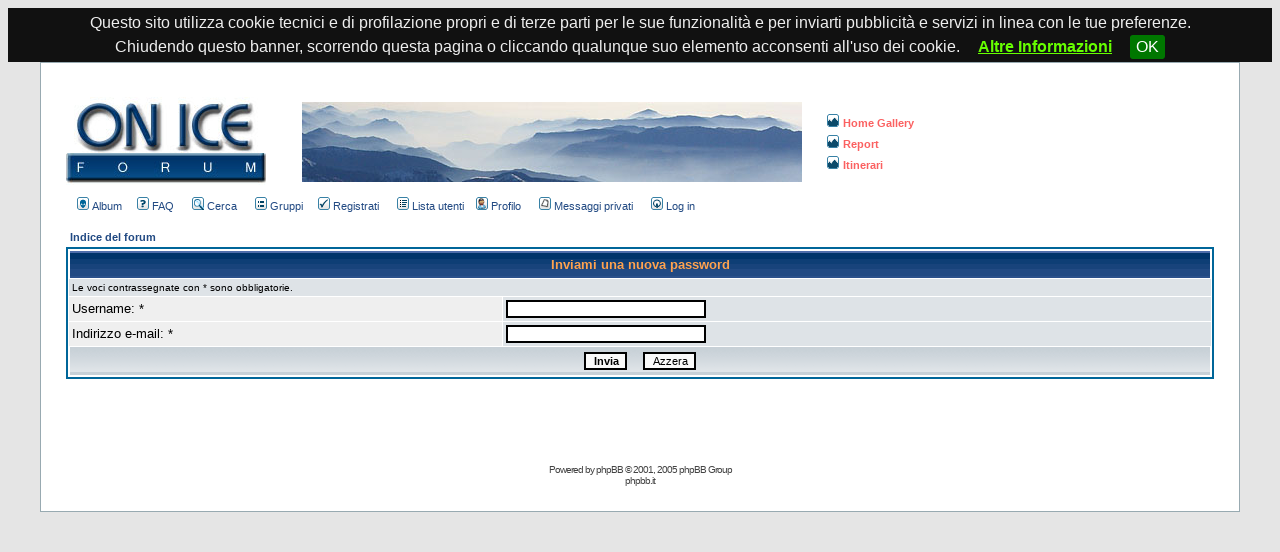

--- FILE ---
content_type: text/html; charset=ISO-8859-1
request_url: http://www.on-ice.it/onice/profile.php?mode=sendpassword&sid=aa761763fdd88359cde6172e3d8de667
body_size: 17248
content:
<!DOCTYPE HTML PUBLIC "-//W3C//DTD HTML 4.01 Transitional//EN">
<html dir="ltr">
<head>
  <link rel="stylesheet" href="onice/css/lightbox.css" type="text/css">
  <link rel="stylesheet" href="onice/css/jquery.cookiebar.css" type="text/css">
  <script type="text/javascript" src="onice/jquery-1.10.2.min.js"></script>
  <script type="text/javascript" src="onice/jquery.cookiebar.js"></script>
  <script type="text/javascript" src="onice/lightbox-2.6.min.js"></script>
<meta http-equiv="Content-Style-Type" content="text/css">
<meta name="keywords" content="arrampicata,climbing,scialpinismo,mountain,bike,freeride,sci,ski,escursione,sentiero,roccia,ghiaccio,misto,alpinismo,scalata,scalare,camminare,correre,running,trekking,walking,orobie,lombardia,valtellina,engadina,masino,bernina,ice,piccozze,ramponi,scarponi,moschettoni,rinvii,nut,friend,montagna,parete">

<link rel="top" href="./index.php?sid=c498703c5e271576bf219673f48f27e1" title="Indice del forum" />
<link rel="search" href="./search.php?sid=c498703c5e271576bf219673f48f27e1" title="Cerca" />
<link rel="help" href="./faq.php?sid=c498703c5e271576bf219673f48f27e1" title="FAQ" />
<link rel="author" href="./memberlist.php?sid=c498703c5e271576bf219673f48f27e1" title="Lista utenti" />

<title>On-Ice.it :: </title>
<!-- link rel="stylesheet" href="templates/subSilver/subSilver.css" type="text/css" -->
<style type="text/css">
<!--
/*
  The original subSilver Theme for phpBB version 2+
  Created by subBlue design
  http://www.subBlue.com

  NOTE: These CSS definitions are stored within the main page body so that you can use the phpBB2
  theme administration centre. When you have finalised your style you could cut the final CSS code
  and place it in an external file, deleting this section to save bandwidth.
*/

/* General page style. The scroll bar colours only visible in IE5.5+ */
body {
	background-color: #E5E5E5;
	scrollbar-face-color: #DEE3E7;
	scrollbar-highlight-color: #FFFFFF;
	scrollbar-shadow-color: #DEE3E7;
	scrollbar-3dlight-color: #D1D7DC;
	scrollbar-arrow-color:  #224A83;
	scrollbar-track-color: #EFEFEF;
	scrollbar-darkshadow-color: #98AAB1;
}

/* General font families for common tags */
font,th,td,p { font-family: Tahoma, Verdana, Arial }
a:link,a:active,a:visited { color : #224A83; }
a:hover		{ text-decoration: underline; color : #DD6900; }
hr	{ height: 0px; border: solid #D1D7DC 0px; border-top-width: 1px;}

/* This is the border line & background colour round the entire page */
.bodyline	{ background-color: #FFFFFF; border: 1px #98AAB1 solid; }

/* This is the outline round the main forum tables */
.forumline	{ background-color: #FFFFFF; border: 2px #006699 solid; }

/* Main table cell colours and backgrounds */
td.row1	{ background-color: #EFEFEF; }
td.row2	{ background-color: #DEE3E7; }
td.row3	{ background-color: #D1D7DC; }

/*
  This is for the table cell above the Topics, Post & Last posts on the index.php page
  By default this is the fading out gradiated silver background.
  However, you could replace this with a bitmap specific for each forum
*/
td.rowpic {
		background-color: #FFFFFF;
		background-image: url(templates/subSilver/images/cellpic2.jpg);
		background-repeat: repeat-y;
}

/* Header cells - the blue and silver gradient backgrounds */
th	{
	color: #FFA34F; font-size: 11px; font-weight : bold;
	background-color: #224A83; height: 25px;
	background-image: url(templates/subSilver/images/cellpic3.gif);
}

td.cat,td.catHead,td.catSides,td.catLeft,td.catRight,td.catBottom {
			background-image: url(templates/subSilver/images/cellpic1.gif);
			background-color:#D1D7DC; border: #FFFFFF; border-style: solid; height: 28px;
}

/*
  Setting additional nice inner borders for the main table cells.
  The names indicate which sides the border will be on.
  Don't worry if you don't understand this, just ignore it :-)
*/
td.cat,td.catHead,td.catBottom {
	height: 29px;
	border-width: 0px 0px 0px 0px;
}
th.thHead,th.thSides,th.thTop,th.thLeft,th.thRight,th.thBottom,th.thCornerL,th.thCornerR {
	font-weight: bold; border: #FFFFFF; border-style: solid; height: 28px;
}
td.row3Right,td.spaceRow {
	background-color: #D1D7DC; border: #FFFFFF; border-style: solid;
}

th.thHead,td.catHead { font-size: 13px; border-width: 1px 1px 0px 1px; }
th.thSides,td.catSides,td.spaceRow	 { border-width: 0px 1px 0px 1px; }
th.thRight,td.catRight,td.row3Right	 { border-width: 0px 1px 0px 0px; }
th.thLeft,td.catLeft	  { border-width: 0px 0px 0px 1px; }
th.thBottom,td.catBottom  { border-width: 0px 1px 1px 1px; }
th.thTop	 { border-width: 1px 0px 0px 0px; }
th.thCornerL { border-width: 1px 0px 0px 1px; }
th.thCornerR { border-width: 1px 1px 0px 0px; }

/* The largest text used in the index page title and toptic title etc. */
.maintitle	{
	font-weight: bold; font-size: 22px; font-family: "Trebuchet MS",Tahoma, Verdana, Arial;
	text-decoration: none; line-height : 120%; color : #000000;
}

/* General text */
.gen { font-size : 13px; }
.genmed { font-size : 11px; }
.gensmall { font-size : 10px; }
.gen,.genmed,.gensmall { color : #000000; }
a.gen,a.genmed,a.gensmall { color: #224A83; text-decoration: none; }
a.gen:hover,a.genmed:hover,a.gensmall:hover	{ color: #DD6900; text-decoration: underline; }

/* The register, login, search etc links at the top of the page */
.mainmenu		{ font-size : 11px; color : #000000 }
a.mainmenu		{ text-decoration: none; color : #224A83;  }
a.mainmenu:hover{ text-decoration: underline; color : #DD6900; }

.mainmenuonice		{ font-size : 11px; color : #FB6161; font-weight: bold; }
a.mainmenuonice		{ text-decoration: none; color : #FB6161; font-weight: bold; }
a.mainmenuonice:hover{ text-decoration: underline; color : #FB6161; font-weight: bold; }

/* Forum category titles */
.cattitle		{ font-weight: bold; font-size: 13px ; letter-spacing: 1px; color : #224A83}
a.cattitle		{ text-decoration: none; color : #224A83; }
a.cattitle:hover{ text-decoration: underline; }

/* Forum title: Text and link to the forums used in: index.php */
.forumlink		{ font-weight: bold; font-size: 13px; color : #224A83; }
a.forumlink 	{ text-decoration: none; color : #224A83; }
a.forumlink:hover{ text-decoration: underline; color : #DD6900; }

/* Used for the navigation text, (Page 1,2,3 etc) and the navigation bar when in a forum */
.nav			{ font-weight: bold; font-size: 11px; color : #000000;}
a.nav			{ text-decoration: none; color : #224A83; }
a.nav:hover		{ text-decoration: underline; }

/* titles for the topics: could specify viewed link colour too */
.topictitle,h1,h2	{ font-weight: bold; font-size: 11px; color : #000000; }
a.topictitle:link   { text-decoration: none; color : #224A83; }
a.topictitle:visited { text-decoration: none; color : #5493B4; }
a.topictitle:hover	{ text-decoration: underline; color : #DD6900; }

/* Name of poster in viewmsg.php and viewtopic.php and other places */
.name			{ font-size : 11px; color : #000000;}

/* Location, number of posts, post date etc */
.postdetails		{ font-size : 10px; color : #000000; }

/* The content of the posts (body of text) */
.postbody { font-size : 13px; line-height: 18px}
a.postlink:link	{ text-decoration: none; color : #224A83 }
a.postlink:visited { text-decoration: none; color : #5493B4; }
a.postlink:hover { text-decoration: underline; color : #DD6900}

/* Quote & Code blocks */
.code {
	font-family: Courier, 'Courier New', sans-serif; font-size: 11px; color: #006600;
	background-color: #FAFAFA; border: #D1D7DC; border-style: solid;
	border-left-width: 1px; border-top-width: 1px; border-right-width: 1px; border-bottom-width: 1px
}

.quote {
	font-family: Tahoma, Verdana, Arial; font-size: 11px; color: #444444; line-height: 125%;
	background-color: #FAFAFA; border: #D1D7DC; border-style: solid;
	border-left-width: 1px; border-top-width: 1px; border-right-width: 1px; border-bottom-width: 1px
}

/* Copyright and bottom info */
.copyright		{ font-size: 10px; font-family: Tahoma, Verdana, Arial; color: #444444; letter-spacing: -1px;}
a.copyright		{ color: #444444; text-decoration: none;}
a.copyright:hover { color: #000000; text-decoration: underline;}

/* Form elements */
input,textarea, select {
	color : #000000;
	font: normal 11px Tahoma, Verdana, Arial;
	border-color : #000000;
}

/* The text input fields background colour */
input.post, textarea.post, select {
	background-color : #FFFFFF;
}

input { text-indent : 2px; }

/* The buttons used for bbCode styling in message post */
input.button {
	background-color : #EFEFEF;
	color : #000000;
	font-size: 11px; font-family: Tahoma, Verdana, Arial;
}

/* The main submit button option */
input.mainoption {
	background-color : #FAFAFA;
	font-weight : bold;
}

/* None-bold submit button */
input.liteoption {
	background-color : #FAFAFA;
	font-weight : normal;
}

/* This is the line in the posting page which shows the rollover
  help line. This is actually a text box, but if set to be the same
  colour as the background no one will know ;)
*/
.helpline { background-color: #DEE3E7; border-style: none; }

/* Import the fancy styles for IE only (NS4.x doesn't use the @import function) */
@import url("templates/subSilver/formIE.css");
-->
</style>
</head>

<script>
$(document).ready(function(){
  $.cookieBar({
	message: 'Questo sito utilizza cookie tecnici e di profilazione propri e di terze parti per le sue funzionalit&agrave; e per inviarti pubblicit&agrave; e servizi in linea con le tue preferenze.<br> Chiudendo questo banner, scorrendo questa pagina o cliccando qualunque suo elemento acconsenti all\'uso dei cookie. <a style="color: #66FF00; font-weight: bold; text-decoration:underline;" href="./onice_privacy.php">Altre Informazioni</a> ',
	acceptText: 'OK',
	expireDays: 30
  });
});
</script>

<body bgcolor="#E5E5E5" text="#000000" link="#224A83" vlink="#5493B4">

<a name="top"></a>

<table width="95%" cellspacing="0" cellpadding="25" border="0" align="center">
	<tr>
		<td class="bodyline">
		  <table width="100%" cellspacing="0" cellpadding="0" border="0">
			<tr>
				<td valign="top">
				  <a href="index.php?sid=c498703c5e271576bf219673f48f27e1"><img src="templates/subSilver/images/logo_onice_forum.jpg" border="0" alt="Indice del forum" vspace="1" /></a>
				</td>
				<td><img src="./onice/img/shim.gif" width="35" /></td>
				<td align="left" valign="middle">
				<table cellspacing="0" cellpadding="1" border="0">
					<tr>
						<td><img src="./onice/img/shim.gif" height="11" /></td>
					</tr>
					<tr>
						<td align="center" valign="top" nowrap="nowrap">
						<img src="./onice/img/home_forum_header.jpg" />
						</td>
					</tr>
					<tr>
						<td><img src="./onice/img/shim.gif" height="12" /></td>
					</tr>
				</table>
		    </td>
				<td><img src="./onice/img/shim.gif" width="20" /></td>
				<td align="left" width="100%" valign="middle">
				<table cellspacing="0" cellpadding="1" border="0">
					<tr>
						<td align="left">
				    <a href="onice_home.php?rand=160978073&amp;sid=c498703c5e271576bf219673f48f27e1" class="mainmenuonice"><img src="./onice/img/icon_onice.gif" width="12" height="13" border="0" hspace="3" /><img border="0" src="./onice/img/shim.gif" width="1" />Home Gallery</a>
				    </td>
					</tr>
					<tr>
						<td><img src="./onice/img/shim.gif" height="2" /></td>
					</tr>
					<tr>
						<td align="left">
				    <a href="onice_reports.php?sid=c498703c5e271576bf219673f48f27e1" class="mainmenuonice"><img src="./onice/img/icon_onice.gif" width="12" height="13" border="0" hspace="3" /><img border="0" src="./onice/img/shim.gif" width="1" />Report</a>
				    </td>
					</tr>
					<tr>
						<td><img src="./onice/img/shim.gif" height="2" /></td>
					</tr>
					<tr>
					  <td>
				      <a href="onice_itinerari.php?sid=c498703c5e271576bf219673f48f27e1" class="mainmenuonice"><img src="./onice/img/icon_onice.gif" width="12" height="13" border="0" hspace="3" /><img border="0" src="./onice/img/shim.gif" width="1" />Itinerari</a>
						</td>
					</tr>
				</table>
				</td>
			</tr>
			<tr>
				<td colspan="5" align="left" valign="top" nowrap="nowrap">
				  <span class="mainmenu"><img src="./onice/img/shim.gif" width="5" />
				    <a href="album.php?sid=c498703c5e271576bf219673f48f27e1" class="mainmenu"><img src="templates/subSilver/images/icon_mini_album.gif" width="12" height="13" border="0" alt="Album" hspace="3" />Album</a>
				    &nbsp;&nbsp;
				    <a href="faq.php?sid=c498703c5e271576bf219673f48f27e1" class="mainmenu"><img src="templates/subSilver/images/icon_mini_faq.gif" width="12" height="13" border="0" alt="FAQ" hspace="3" />FAQ</a>
				    &nbsp; &nbsp;
				    <a href="search.php?sid=c498703c5e271576bf219673f48f27e1" class="mainmenu"><img src="templates/subSilver/images/icon_mini_search.gif" width="12" height="13" border="0" alt="Cerca" hspace="3" />Cerca</a>
				    &nbsp; &nbsp;
				    <a href="groupcp.php?sid=c498703c5e271576bf219673f48f27e1" class="mainmenu"><img src="templates/subSilver/images/icon_mini_groups.gif" width="12" height="13" border="0" alt="Gruppi" hspace="3" />Gruppi</a>
				    &nbsp;
				    &nbsp;<a href="profile.php?mode=register&amp;sid=c498703c5e271576bf219673f48f27e1" class="mainmenu"><img src="templates/subSilver/images/icon_mini_register.gif" width="12" height="13" border="0" alt="Registrati" hspace="3" />Registrati</a>
				    &nbsp;
		    &nbsp;
		    <a href="memberlist.php?sid=c498703c5e271576bf219673f48f27e1" class="mainmenu"><img src="templates/subSilver/images/icon_mini_members.gif" width="12" height="13" border="0" alt="Lista utenti" hspace="3" />Lista utenti</a>
				&nbsp;
				<a href="profile.php?mode=editprofile&amp;sid=c498703c5e271576bf219673f48f27e1" class="mainmenu"><img src="templates/subSilver/images/icon_mini_profile.gif" width="12" height="13" border="0" alt="Profilo" hspace="3" />Profilo</a>
				&nbsp; &nbsp;
				<a href="privmsg.php?folder=inbox&amp;sid=c498703c5e271576bf219673f48f27e1" class="mainmenu"><img src="templates/subSilver/images/icon_mini_message.gif" width="12" height="13" border="0" alt="Messaggi privati" hspace="3" />Messaggi privati</a>
				&nbsp; &nbsp;
				<a href="login.php?sid=c498703c5e271576bf219673f48f27e1" class="mainmenu"><img src="templates/subSilver/images/icon_mini_login.gif" width="12" height="13" border="0" alt="Log in" hspace="3" />Log in</a>
				&nbsp;
				</span>
				</td>
			</tr>
			<tr>
				<td><img src="./onice/img/shim.gif" height="15" /></td>
			</tr>
		</table>


<form action="profile.php?mode=sendpassword&amp;sid=c498703c5e271576bf219673f48f27e1" method="post">
<table width="100%" cellspacing="2" cellpadding="2" border="0" align="center">
  <tr>
	<td align="left"><span class="nav"><a href="index.php?sid=c498703c5e271576bf219673f48f27e1" class="nav">Indice del forum</a></span></td>
  </tr>
</table>
  <table border="0" cellpadding="3" cellspacing="1" width="100%" class="forumline">
	<tr>
	  <th class="thHead" colspan="2" height="25" valign="middle">Inviami una nuova password</th>
	</tr>
	<tr>
	  <td class="row2" colspan="2"><span class="gensmall">Le voci contrassegnate con * sono obbligatorie.</span></td>
	</tr>
	<tr>
	  <td class="row1" width="38%"><span class="gen">Username: *</span></td>
	  <td class="row2">
		<input type="text" class="post" style="width: 200px" name="username" size="25" maxlength="40" value="" />
	  </td>
	</tr>
	<tr>
	  <td class="row1"><span class="gen">Indirizzo e-mail: *</span></td>
	  <td class="row2">
		<input type="text" class="post" style="width: 200px" name="email" size="25" maxlength="255" value="" />
	  </td>
	</tr>
	<tr>
	  <td class="catBottom" colspan="2" align="center" height="28">
		<input type="submit" name="submit" value="Invia" class="mainoption" />
		&nbsp;&nbsp;
		<input type="reset" value="Azzera" name="reset" class="liteoption" />
	  </td>
	</tr>
  </table>
</form>


<br>
<br>

<div align="center"><span class="copyright"><br /><br />
<br />

<!--
	We request you retain the full copyright notice below including the link to www.phpbb.com.
	This not only gives respect to the large amount of time given freely by the developers
	but also helps build interest, traffic and use of phpBB 2.0. If you cannot (for good
	reason) retain the full copyright we request you at least leave in place the
	Powered by phpBB line, with phpBB linked to www.phpbb.com. If you refuse
	to include even this then support on our forums may be affected.

	The phpBB Group : 2002
// -->
Powered by <a href="http://www.phpbb.com/" target="_phpbb" class="copyright">phpBB</a> &copy; 2001, 2005 phpBB Group<br /><a href="http://www.phpbb.it" class="copyright" target="_blank">phpbb.it</a></span></div>
		</td>
	</tr>
</table>


<br>
<br>
<br>
<center>
<!-- Histats.com  START (html only)-->
<a href="http://www.histats.com/viewstats/?act=2&sid=1504041" alt="page hit counter" target="_blank" >
<embed src="http://s10.histats.com/200.swf"  flashvars="jver=1&acsid=1504041&domi=4"  quality="high"  width="270" height="23" name="200.swf"  align="middle" type="application/x-shockwave-flash" pluginspage="http://www.macromedia.com/go/getflashplayer" wmode="transparent" /></a>
<img  src="http://sstatic1.histats.com/0.gif?1504041&101" alt="utenti collegati" border="0">
<!-- Histats.com  END  -->
</center>

</body>
</html>

